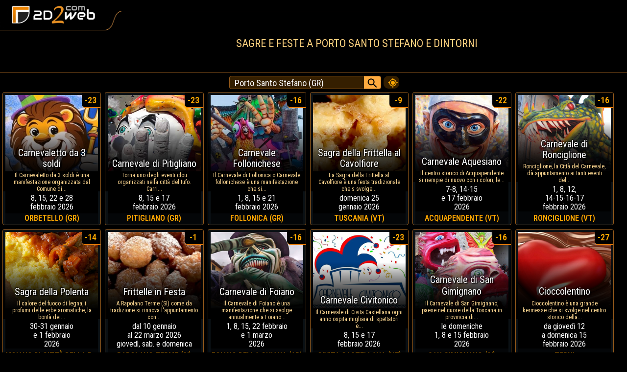

--- FILE ---
content_type: text/html; charset=utf-8
request_url: https://www.2d2web.com/sagre-feste/porto-santo-stefano
body_size: 47803
content:
<!DOCTYPE html>
<html lang="it">
<head>
<meta charset="UTF-8">
<meta name="viewport" content="width=device-width, initial-scale=1, minimum-scale=1">
<title>Sagre a Porto Santo Stefano e dintorni</title>
<meta name="robots" content="index, follow, max-image-preview:large, max-snippet:-1">
<meta name="keywords" content="porto,santo,stefano,sagra,festa,eventi,weekend,oggi,dintorni">
<meta name="description" content="Cerchi le Sagre e Feste paesane a Porto Santo Stefano e nei dintorni oggi e nelle prossime settimane? Su 2d2web.com trovi il calendario completo degli Eventi.">
<meta name="theme-color" content="#000000">
<meta name="language" content="it">
<link rel="canonical" href="https://www.2d2web.com/sagre-feste/porto-santo-stefano">

<link rel="icon" href="https://www.2d2web.com/sagre-feste-mercatini/favicon.ico" type="image/x-icon">

<meta property="og:url" content="https://www.2d2web.com/sagre-feste/porto-santo-stefano">
<meta property="og:title" content="Sagre a Porto Santo Stefano e dintorni">
<meta property="og:description" content="Cerchi le Sagre e Feste paesane a Porto Santo Stefano e nei dintorni oggi e nelle prossime settimane? Su 2d2web.com trovi il calendario completo degli Eventi.">
<meta property="og:image" content="https://www.2d2web.com/sagre-feste-mercatini/2d2web_com.jpg">
<meta property="og:image:width" content="200">
<meta property="og:image:height" content="200">
<meta property="og:site_name" content="2d2web.com">
<meta property="og:locale" content="it_IT">

<!-- AdSense -->
<script async src="https://pagead2.googlesyndication.com/pagead/js/adsbygoogle.js?client=ca-pub-9715590214273806"
crossorigin="anonymous"></script>

<!-- Styles -->
<link rel="stylesheet" href="/sagre-feste-mercatini/css/sf.css?o" />

<link href="https://fonts.googleapis.com/css?family=Roboto+Condensed:400,600&display=swap" rel="stylesheet" />
</head>
<body>
    <form method="post" action="./porto-santo-stefano?lc=porto-santo-stefano" onsubmit="javascript:return WebForm_OnSubmit();" id="formMain" class="corpo">
<div class="aspNetHidden">
<input type="hidden" name="__EVENTTARGET" id="__EVENTTARGET" value="" />
<input type="hidden" name="__EVENTARGUMENT" id="__EVENTARGUMENT" value="" />
<input type="hidden" name="__LASTFOCUS" id="__LASTFOCUS" value="" />
<input type="hidden" name="__VIEWSTATE" id="__VIEWSTATE" value="/[base64]" />
</div>

<script type="text/javascript">
//<![CDATA[
var theForm = document.forms['formMain'];
if (!theForm) {
    theForm = document.formMain;
}
function __doPostBack(eventTarget, eventArgument) {
    if (!theForm.onsubmit || (theForm.onsubmit() != false)) {
        theForm.__EVENTTARGET.value = eventTarget;
        theForm.__EVENTARGUMENT.value = eventArgument;
        theForm.submit();
    }
}
//]]>
</script>


<script src="/WebResource.axd?d=yeonQtc2iW7RFYEXTh3y66YrJ_wO_-a2RVmffOkVRgD5kPB5fFM-Y1m8iYRIBVEf9wv09IzdgAJ9AeLiCy2wPLb9E4LC5jzigvp8ay1Nkzo1&amp;t=638901598200000000" type="text/javascript"></script>


<script src="/ScriptResource.axd?d=RALKzeU05eNgcfvbc4HdbstL7DBhqKLDhSiW0CQf_uTIvWVl2Qa8dELN7SGTkFPT7p0kFQHezuOAy0Fo_kaAnm4Ru17DbzAXE_G65R2mNlRDIt16-5FBPttobjes25116uZA0S7913UglW5dH-g9uI8jNMkjlNtVWi9P3icUIKSwYF6YUVikL-_aRLLNNRgD0&amp;t=345ad968" type="text/javascript"></script>
<script type="text/javascript">
//<![CDATA[
if (typeof(Sys) === 'undefined') throw new Error('ASP.NET Ajax client-side framework failed to load.');
//]]>
</script>

<script src="/ScriptResource.axd?d=4Eoo6cM3VfpEUnMOtccJDj4A84rvvRK1G4XI4GbKmYRKRHrev1GinWijpWjj3zN4QZnrWh2wVnYdAhx7rsfFdwVEW4tywKRxrWxPhvaT9HJ8HxzbYA0r6uHem0WvWVViewdVkIaMC96c9eVD-FfI2ch8HYKBIfrZGNyhxR2sVSkYWa-0AbuG2b7wgwtuFQ1I0&amp;t=345ad968" type="text/javascript"></script>
<script src="/ScriptResource.axd?d=t-K11xd12My4tttAwTDvBdgbfKS1KMseFGHUve69P8_5zo4_MOzhPtD6_DJ3jfskUbYwSbobRXJvcKE6lHzwpHttdsEXHEcpBhPg9Zdn8RvB6pktwpprdMtfDSHegW72Q3yDRYNADNPtbVV_e71EAiKA8nN6I52P-SVZ8Lrc1TA1&amp;t=ffffffff9b7d03cf" type="text/javascript"></script>
<script src="/ScriptResource.axd?d=lWd6-6UhBh0qWr7_TIbkcYK-gsSxbTAOqD5l7pFR9qWZV7E0JWBm8BkCBAmF6hV54SfE_V5JmUY0iQeUnbPp8dZN9FAnleg6ly0V5I06hs5AHoh3nQ8A0K-mMcfo6abjWEMWX_eBMGm3V9EJEnDF4OBls1cpaPMQ6WM8U3GMDzs1&amp;t=ffffffff9b7d03cf" type="text/javascript"></script>
<script src="/ScriptResource.axd?d=WgpL8xqp1gRHLoYqS_JbbrjJgyCk-Fo4HHWLL1jxdCbdxaE8K0revc3NYWweZoE2nPjd6PIJyzRhoKIDn1je2AlBagEHVa71gJ8Ldco_ifBYQc3NSbEexbmWXlYxU3Zmf9cwqHZnfHnLUwmuisuW3KHxKqX-gNBJr-A9acDD-y41&amp;t=ffffffff9b7d03cf" type="text/javascript"></script>
<script src="/ScriptResource.axd?d=eL1a1qPlQQnfvtKzfzJQUWF_A8d0LmZ70TzhidXtPoNTxifJ5dW33bNiqom84jvrLLxKNx8jigb0W_eYSoVucC7_TRGp9UT54LeJENfmHIlAq5yPVJUD1S9LHfcGtLW61mZyz_-AFe96QTuD792CfZBLQG-Xx3UTReXS0lBggzU1&amp;t=ffffffff9b7d03cf" type="text/javascript"></script>
<script src="/ScriptResource.axd?d=N2_zNwQrUpeUru5XauyEayXWmcbrp4P5QJMyIcIOuC7hB-nFRd1P9R4qCgs-2rjRb9G_t6ix7HczzXosOPliMTEIbPA0d8oM2omha13MMN3xNdOef_ubiUSe-Bs9LMnZ7_WUQH1dgaMb_8ZCmnEgdavJGMUb2leBV7m2r6glW0_7uSrUxGtfCCtcmtMBgJ0r0&amp;t=ffffffff9b7d03cf" type="text/javascript"></script>
<script src="/ScriptResource.axd?d=j5b3vdAszJm-GFiGUjTMMsLK0XrjCTjID9NEay9hhysEG2aWk5gM03DnDN6TcyoOeEbpC5hBCyOmFaBU1Rbc_rfC3bfORVqlL6kSqRJQjuVBF-Tdrneu6K0w7s6xfayyfq5TPbKsHUG7BmBe3fGx-C0ZgmTlpo2xqzhMKB3RC50QChjxsczwfYkZPLQ4ut4A0&amp;t=ffffffff9b7d03cf" type="text/javascript"></script>
<script src="/ScriptResource.axd?d=kZQ4ogepXZFYpTr16p_c0-gS8_sLYUruxIjuaQEXFmZ9Aoq9sa17AHE9r038zkapOuXN1iAXAUtWh1tUqKboSd42HU-qol9o6bL4MmwsSy3d2eLvz5QorXv7e2enGqpMz94CIhlFjdIsslsQpmtIL3qNpR13QcBH2uOz8XVOjOBPcW87k4cRY9dHiO7f-tc80&amp;t=ffffffff9b7d03cf" type="text/javascript"></script>
<script src="/ScriptResource.axd?d=IP-hWdHbG8W9xirDKPN9C0I_uadpqOqU4ZXegUHiy3Rbm3qzFgijG-1e2FfE6hwqnsnzzHX9u1DV55pNTJvk5wcR_9_eL3dPMJ87qzmR925S6MBBSP2HfJbGCFM2hc46iCcmv89P6hlTbt7hl3XNVDVozvtlx4vPT5TLekloqiUCCxf2x_sLHuv_NRQWCkXb0&amp;t=ffffffff9b7d03cf" type="text/javascript"></script>
<script type="text/javascript">
//<![CDATA[
var PageMethods = function() {
PageMethods.initializeBase(this);
this._timeout = 0;
this._userContext = null;
this._succeeded = null;
this._failed = null;
}
PageMethods.prototype = {
_get_path:function() {
 var p = this.get_path();
 if (p) return p;
 else return PageMethods._staticInstance.get_path();},
CercaLocalitaListBox:function(prefixText,count,succeededCallback, failedCallback, userContext) {
/// <param name="prefixText" type="String">System.String</param>
/// <param name="count" type="Number">System.Int32</param>
/// <param name="succeededCallback" type="Function" optional="true" mayBeNull="true"></param>
/// <param name="failedCallback" type="Function" optional="true" mayBeNull="true"></param>
/// <param name="userContext" optional="true" mayBeNull="true"></param>
return this._invoke(this._get_path(), 'CercaLocalitaListBox',false,{prefixText:prefixText,count:count},succeededCallback,failedCallback,userContext); }}
PageMethods.registerClass('PageMethods',Sys.Net.WebServiceProxy);
PageMethods._staticInstance = new PageMethods();
PageMethods.set_path = function(value) {
PageMethods._staticInstance.set_path(value); }
PageMethods.get_path = function() { 
/// <value type="String" mayBeNull="true">The service url.</value>
return PageMethods._staticInstance.get_path();}
PageMethods.set_timeout = function(value) {
PageMethods._staticInstance.set_timeout(value); }
PageMethods.get_timeout = function() { 
/// <value type="Number">The service timeout.</value>
return PageMethods._staticInstance.get_timeout(); }
PageMethods.set_defaultUserContext = function(value) { 
PageMethods._staticInstance.set_defaultUserContext(value); }
PageMethods.get_defaultUserContext = function() { 
/// <value mayBeNull="true">The service default user context.</value>
return PageMethods._staticInstance.get_defaultUserContext(); }
PageMethods.set_defaultSucceededCallback = function(value) { 
 PageMethods._staticInstance.set_defaultSucceededCallback(value); }
PageMethods.get_defaultSucceededCallback = function() { 
/// <value type="Function" mayBeNull="true">The service default succeeded callback.</value>
return PageMethods._staticInstance.get_defaultSucceededCallback(); }
PageMethods.set_defaultFailedCallback = function(value) { 
PageMethods._staticInstance.set_defaultFailedCallback(value); }
PageMethods.get_defaultFailedCallback = function() { 
/// <value type="Function" mayBeNull="true">The service default failed callback.</value>
return PageMethods._staticInstance.get_defaultFailedCallback(); }
PageMethods.set_enableJsonp = function(value) { PageMethods._staticInstance.set_enableJsonp(value); }
PageMethods.get_enableJsonp = function() { 
/// <value type="Boolean">Specifies whether the service supports JSONP for cross domain calling.</value>
return PageMethods._staticInstance.get_enableJsonp(); }
PageMethods.set_jsonpCallbackParameter = function(value) { PageMethods._staticInstance.set_jsonpCallbackParameter(value); }
PageMethods.get_jsonpCallbackParameter = function() { 
/// <value type="String">Specifies the parameter name that contains the callback function name for a JSONP request.</value>
return PageMethods._staticInstance.get_jsonpCallbackParameter(); }
PageMethods.set_path("sagre-feste.aspx");
PageMethods.CercaLocalitaListBox= function(prefixText,count,onSuccess,onFailed,userContext) {
/// <param name="prefixText" type="String">System.String</param>
/// <param name="count" type="Number">System.Int32</param>
/// <param name="succeededCallback" type="Function" optional="true" mayBeNull="true"></param>
/// <param name="failedCallback" type="Function" optional="true" mayBeNull="true"></param>
/// <param name="userContext" optional="true" mayBeNull="true"></param>
PageMethods._staticInstance.CercaLocalitaListBox(prefixText,count,onSuccess,onFailed,userContext); }
function WebForm_OnSubmit() {
null;
return true;
}
//]]>
</script>

<div class="aspNetHidden">

	<input type="hidden" name="__VIEWSTATEGENERATOR" id="__VIEWSTATEGENERATOR" value="2102424F" />
	<input type="hidden" name="__EVENTVALIDATION" id="__EVENTVALIDATION" value="/wEdAAQ8ByOMjWI0bIr6m3bjjUVHSOECzP+oLWz33KD7Vg8tjcgK2tVHuzFsto9+rN/8HvddA47xnrQrItldFH3TDLLRltHXQxEzrukRwTPFLNTGKI3Kw32xmXs4HTbD/tF6Do4=" />
</div>
        <div id="blur">
		    <div class="test">
			    <div>
				    <img id="bg_logo" alt="bg-lg" src="/web/img/bg_logo_1.png" />
				    <img id="bg_logo_small" alt="bg-lg-small" src="/web/img/bg_logo_small.png" />
				    <a href="https://www.2d2web.com" title="2d2web.com Sagre e Feste"><img id="logo" alt="2d2web.com" src="/web/img/logo.png" /></a>
			    </div>
		    </div>
	
		    <div class="titolo">
			    <h1>Sagre e feste a Porto Santo Stefano e dintorni</h1>
		    </div>
		
            <div id="UpdatePanel1">
	
		    <div class="filtri">
			    <div class="barraRicerca">
                    <script type="text/javascript">
//<![CDATA[
Sys.WebForms.PageRequestManager._initialize('ScriptManager1', 'formMain', ['tUpdatePanel1','UpdatePanel1'], [], [], 90, '');
	//]]>
</script>
 
                    <input name="txtLocalita" type="text" value="Porto Santo Stefano (GR)" onchange="javascript:setTimeout(&#39;__doPostBack(\&#39;txtLocalita\&#39;,\&#39;\&#39;)&#39;, 0)" onkeypress="if (WebForm_TextBoxKeyHandler(event) == false) return false;" id="txtLocalita" class="tbLocalita" spellcheck="false" />
                    

                    <input type="hidden" name="TextBoxWatermarkExtender3_ClientState" id="TextBoxWatermarkExtender3_ClientState" />
                    <input type="submit" name="buttonVai" value="" id="buttonVai" class="buttonVai" />
			    </div>
                <a class="myloc" href="https://www.2d2web.com/sagre-feste" title="porto-santo-stefano">
                    <div class="mylocd1">
			            <div class="mylocd2">
                        </div>
                    </div>
                </a>
		    </div>
	
			<div class='corpoEv'>
				<span itemprop="location" itemscope itemtype="http://schema.org/Event" class='box'>
					<a itemprop="url" href='https://www.2d2web.com/eventi/carnevaletto-da-3-soldi-orbetello-2026' title='Carnevaletto da 3 soldi Orbetello 2026'>
						<div class='cella'>
							<div class='celladiv'>
								<div class='celladivdiv'>
									<table class='celladdt cddt2l'>
										<tr>
											<td class='celladenom'>
												<h2 itemprop="name" class='h2s'>
													Carnevaletto da 3 soldi
												</h2>
												<p itemprop="description" class='descrEv'>
													Il Carnevaletto da 3 soldi è una manifestazione organizzata dal Comune di...
												</p>
											</td>
										</tr>
									</table>
									<div class='cellablkband'></div>
									<div class='cellagrdnt cg2l'></div>
									<div class='cellagrdnt cg2l'></div>
									<div class='cellacontent'><div>
										<img class='cellaimg' alt="Carnevaletto da 3 soldi Orbetello 2026" src='https://www.2d2web.com/img/sagre-feste/tmb/carnevaletto-da-3-soldi-orbetello-2026.jpg' itemprop="image">
									<div class='daydiff' data-nosnippet="true">-23</div>
									<div class='cellabnddate cbd2l' data-nosnippet="true"><table class='cellabnddatetbl'><tr><td><time datetime="2026-02-08" itemprop="startDate"></time><time datetime="2026-02-28" itemprop="endDate">8, 15, 22 e 28<br>febbraio 2026</time></td></tr></table></div>
										<div itemprop="location " itemscope itemtype="http://schema.org/Place" class='cellaloc'><span itemprop="name">ORBETELLO (GR)</span></div></div>
									</div>
								</div>
							</div>
						</div>
					</a>
				</span>
				<span itemprop="location" itemscope itemtype="http://schema.org/Event" class='box'>
					<a itemprop="url" href='https://www.2d2web.com/eventi/carnevale-di-pitigliano-2026' title='Carnevale di Pitigliano 2026'>
						<div class='cella'>
							<div class='celladiv'>
								<div class='celladivdiv'>
									<table class='celladdt cddt2l'>
										<tr>
											<td class='celladenom'>
												<h2 itemprop="name" class='h2s'>
													Carnevale di Pitigliano
												</h2>
												<p itemprop="description" class='descrEv'>
													Torna uno degli eventi clou organizzati nella città del tufo. Carri...
												</p>
											</td>
										</tr>
									</table>
									<div class='cellablkband'></div>
									<div class='cellagrdnt cg2l'></div>
									<div class='cellagrdnt cg2l'></div>
									<div class='cellacontent'><div>
										<img class='cellaimg' loading="lazy" alt="Carnevale di Pitigliano 2026" src='https://www.2d2web.com/img/sagre-feste/tmb/carnevale-di-pitigliano-2026.jpg' itemprop="image">
									<div class='daydiff' data-nosnippet="true">-23</div>
									<div class='cellabnddate cbd2l' data-nosnippet="true"><table class='cellabnddatetbl'><tr><td><time datetime="2026-02-08" itemprop="startDate"></time><time datetime="2026-02-17" itemprop="endDate">8, 15 e 17<br>febbraio 2026</time></td></tr></table></div>
										<div itemprop="location " itemscope itemtype="http://schema.org/Place" class='cellaloc'><span itemprop="name">PITIGLIANO (GR)</span></div></div>
									</div>
								</div>
							</div>
						</div>
					</a>
				</span>
				<span itemprop="location" itemscope itemtype="http://schema.org/Event" class='box'>
					<a itemprop="url" href='https://www.2d2web.com/eventi/carnevale-follonichese-follonica-2026' title='Carnevale Follonichese Follonica 2026'>
						<div class='cella'>
							<div class='celladiv'>
								<div class='celladivdiv'>
									<table class='celladdt cddt2l'>
										<tr>
											<td class='celladenom'>
												<h2 itemprop="name" class='h2s'>
													Carnevale Follonichese
												</h2>
												<p itemprop="description" class='descrEv'>
													Il Carnevale di Follonica o Carnevale follonichese è una manifestazione che si...
												</p>
											</td>
										</tr>
									</table>
									<div class='cellablkband'></div>
									<div class='cellagrdnt cg2l'></div>
									<div class='cellagrdnt cg2l'></div>
									<div class='cellacontent'><div>
										<img class='cellaimg' loading="lazy" alt="Carnevale Follonichese Follonica 2026" src='https://www.2d2web.com/img/sagre-feste/tmb/carnevale-follonichese-follonica-2026.jpg' itemprop="image">
									<div class='daydiff' data-nosnippet="true">-16</div>
									<div class='cellabnddate cbd2l' data-nosnippet="true"><table class='cellabnddatetbl'><tr><td><time datetime="2026-02-01" itemprop="startDate"></time><time datetime="2026-02-21" itemprop="endDate">1, 8, 15 e 21<br>febbraio 2026</time></td></tr></table></div>
										<div itemprop="location " itemscope itemtype="http://schema.org/Place" class='cellaloc'><span itemprop="name">FOLLONICA (GR)</span></div></div>
									</div>
								</div>
							</div>
						</div>
					</a>
				</span>
				<span itemprop="location" itemscope itemtype="http://schema.org/Event" class='box'>
					<a itemprop="url" href='https://www.2d2web.com/eventi/sagra-della-frittella-al-cavolfiore-tuscania-2026' title='Sagra della Frittella al Cavolfiore Tuscania 2026'>
						<div class='cella'>
							<div class='celladiv'>
								<div class='celladivdiv'>
									<table class='celladdt cddt2l'>
										<tr>
											<td class='celladenom'>
												<h2 itemprop="name" class='h2s'>
													Sagra della Frittella al Cavolfiore
												</h2>
												<p itemprop="description" class='descrEv'>
													La Sagra della Frittella al Cavolfiore è una festa tradizionale che s svolge...
												</p>
											</td>
										</tr>
									</table>
									<div class='cellablkband'></div>
									<div class='cellagrdnt cg2l'></div>
									<div class='cellagrdnt cg2l'></div>
									<div class='cellacontent'><div>
										<img class='cellaimg' loading="lazy" alt="Sagra della Frittella al Cavolfiore Tuscania 2026" src='https://www.2d2web.com/img/sagre-feste/tmb/sagra-della-frittella-al-cavolfiore-tuscania-2026.jpg' itemprop="image">
									<div class='daydiff' data-nosnippet="true">-9</div>
									<div class='cellabnddate cbd2l' data-nosnippet="true"><table class='cellabnddatetbl'><tr><td><time datetime="2026-01-25" itemprop="startDate"></time><time datetime="2026-01-25" itemprop="endDate">domenica 25<br>gennaio 2026</time></td></tr></table></div>
										<div itemprop="location " itemscope itemtype="http://schema.org/Place" class='cellaloc'><span itemprop="name">TUSCANIA (VT)</span></div></div>
									</div>
								</div>
							</div>
						</div>
					</a>
				</span>
				<span itemprop="location" itemscope itemtype="http://schema.org/Event" class='box'>
					<a itemprop="url" href='https://www.2d2web.com/eventi/carnevale-aquesiano-acquapendente-2026' title='Carnevale Aquesiano Acquapendente 2026'>
						<div class='cella'>
							<div class='celladiv'>
								<div class='celladivdiv'>
									<table class='celladdt'>
										<tr>
											<td class='celladenom'>
												<h2 itemprop="name" class='h2s'>
													Carnevale Aquesiano
												</h2>
												<p itemprop="description" class='descrEv'>
													Il centro storico di Acquapendente si riempie di nuovo con i colori, le...
												</p>
											</td>
										</tr>
									</table>
									<div class='cellablkband'></div>
									<div class='cellagrdnt'></div>
									<div class='cellagrdnt'></div>
									<div class='cellacontent'><div>
										<img class='cellaimg' loading="lazy" alt="Carnevale Aquesiano Acquapendente 2026" src='https://www.2d2web.com/img/sagre-feste/tmb/carnevale-aquesiano-acquapendente-2026.jpg' itemprop="image">
									<div class='daydiff' data-nosnippet="true">-22</div>
									<div class='cellabnddate' data-nosnippet="true"><table class='cellabnddatetbl'><tr><td><time datetime="2026-02-07" itemprop="startDate"></time><time datetime="2026-02-17" itemprop="endDate">7-8, 14-15<br>e 17 febbraio<br>2026</time></td></tr></table></div>
										<div itemprop="location " itemscope itemtype="http://schema.org/Place" class='cellaloc'><span itemprop="name">ACQUAPENDENTE (VT)</span></div></div>
									</div>
								</div>
							</div>
						</div>
					</a>
				</span>
				<span itemprop="location" itemscope itemtype="http://schema.org/Event" class='box'>
					<a itemprop="url" href='https://www.2d2web.com/eventi/carnevale-di-ronciglione-2026' title='Carnevale di Ronciglione 2026'>
						<div class='cella'>
							<div class='celladiv'>
								<div class='celladivdiv'>
									<table class='celladdt'>
										<tr>
											<td class='celladenom'>
												<h2 itemprop="name" class='h2s'>
													Carnevale di Ronciglione
												</h2>
												<p itemprop="description" class='descrEv'>
													Ronciglione, la Città del Carnevale, dà appuntamento ai tanti eventi del...
												</p>
											</td>
										</tr>
									</table>
									<div class='cellablkband'></div>
									<div class='cellagrdnt'></div>
									<div class='cellagrdnt'></div>
									<div class='cellacontent'><div>
										<img class='cellaimg' loading="lazy" alt="Carnevale di Ronciglione 2026" src='https://www.2d2web.com/img/sagre-feste/tmb/carnevale-di-ronciglione-2026.jpg' itemprop="image">
									<div class='daydiff' data-nosnippet="true">-16</div>
									<div class='cellabnddate' data-nosnippet="true"><table class='cellabnddatetbl'><tr><td><time datetime="2026-02-01" itemprop="startDate"></time><time datetime="2026-02-17" itemprop="endDate">1, 8, 12,<br>14-15-16-17<br>febbraio 2026</time></td></tr></table></div>
										<div itemprop="location " itemscope itemtype="http://schema.org/Place" class='cellaloc'><span itemprop="name">RONCIGLIONE (VT)</span></div></div>
									</div>
								</div>
							</div>
						</div>
					</a>
				</span>
				<span itemprop="location" itemscope itemtype="http://schema.org/Event" class='box'>
					<a itemprop="url" href='https://www.2d2web.com/eventi/sagra-della-polenta-moiano-di-citta-della-pieve-2026' title='Sagra della Polenta Moiano di Città della Pieve 2026'>
						<div class='cella'>
							<div class='celladiv'>
								<div class='celladivdiv'>
									<table class='celladdt'>
										<tr>
											<td class='celladenom'>
												<h2 itemprop="name" class='h2s'>
													Sagra della Polenta
												</h2>
												<p itemprop="description" class='descrEv'>
													Il calore del fuoco di legna, i profumi delle erbe aromatiche, la bontà dei...
												</p>
											</td>
										</tr>
									</table>
									<div class='cellablkband'></div>
									<div class='cellagrdnt'></div>
									<div class='cellagrdnt'></div>
									<div class='cellacontent'><div>
										<img class='cellaimg' loading="lazy" alt="Sagra della Polenta Moiano di Città della Pieve 2026" src='https://www.2d2web.com/img/sagre-feste/tmb/sagra-della-polenta-moiano-di-citta-della-pieve-2026.jpg' itemprop="image">
									<div class='daydiff' data-nosnippet="true">-14</div>
									<div class='cellabnddate' data-nosnippet="true"><table class='cellabnddatetbl'><tr><td><time datetime="2026-01-30" itemprop="startDate"></time><time datetime="2026-02-01" itemprop="endDate">30-31 gennaio<br>e 1 febbraio<br>2026</time></td></tr></table></div>
										<div itemprop="location " itemscope itemtype="http://schema.org/Place" class='cellaloc'><span itemprop="name">MOIANO DI CITTÀ DELLA PIEVE (PG)</span></div></div>
									</div>
								</div>
							</div>
						</div>
					</a>
				</span>
				<span itemprop="location" itemscope itemtype="http://schema.org/Event" class='box'>
					<a itemprop="url" href='https://www.2d2web.com/eventi/frittelle-in-festa-rapolano-terme-2026' title='Frittelle in Festa Rapolano Terme 2026'>
						<div class='cella'>
							<div class='celladiv'>
								<div class='celladivdiv'>
									<table class='celladdt'>
										<tr>
											<td class='celladenom'>
												<h2 itemprop="name" class='h2s'>
													Frittelle in Festa
												</h2>
												<p itemprop="description" class='descrEv'>
													A Rapolano Terme (SI) come da tradizione si rinnova l'appuntamento con...
												</p>
											</td>
										</tr>
									</table>
									<div class='cellablkband'></div>
									<div class='cellagrdnt'></div>
									<div class='cellagrdnt'></div>
									<div class='cellacontent'><div>
										<img class='cellaimg' loading="lazy" alt="Frittelle in Festa Rapolano Terme 2026" src='https://www.2d2web.com/img/sagre-feste/tmb/frittelle-in-festa-rapolano-terme-2026.jpg' itemprop="image">
									<div class='daydiff' data-nosnippet="true">-1</div>
									<div class='cellabnddate' data-nosnippet="true"><table class='cellabnddatetbl'><tr><td><time datetime="2026-01-17" itemprop="startDate"></time><time datetime="2026-03-22" itemprop="endDate">dal 10 gennaio<br>al 22 marzo 2026<br>giovedì, sab. e domenica</time></td></tr></table></div>
										<div itemprop="location " itemscope itemtype="http://schema.org/Place" class='cellaloc'><span itemprop="name">RAPOLANO TERME (SI)</span></div></div>
									</div>
								</div>
							</div>
						</div>
					</a>
				</span>
				<span itemprop="location" itemscope itemtype="http://schema.org/Event" class='box'>
					<a itemprop="url" href='https://www.2d2web.com/eventi/carnevale-di-foiano-della-chiana-2026' title='Carnevale di Foiano della Chiana 2026'>
						<div class='cella'>
							<div class='celladiv'>
								<div class='celladivdiv'>
									<table class='celladdt'>
										<tr>
											<td class='celladenom'>
												<h2 itemprop="name" class='h2s'>
													Carnevale di Foiano
												</h2>
												<p itemprop="description" class='descrEv'>
													Il Carnevale di Foiano è una manifestazione che si svolge annualmente a Foiano...
												</p>
											</td>
										</tr>
									</table>
									<div class='cellablkband'></div>
									<div class='cellagrdnt'></div>
									<div class='cellagrdnt'></div>
									<div class='cellacontent'><div>
										<img class='cellaimg' loading="lazy" alt="Carnevale di Foiano della Chiana 2026" src='https://www.2d2web.com/img/sagre-feste/tmb/carnevale-di-foiano-della-chiana-2026.jpg' itemprop="image">
									<div class='daydiff' data-nosnippet="true">-16</div>
									<div class='cellabnddate' data-nosnippet="true"><table class='cellabnddatetbl'><tr><td><time datetime="2026-02-01" itemprop="startDate"></time><time datetime="2026-03-01" itemprop="endDate">1, 8, 15, 22 febbraio<br>e 1 marzo<br>2026</time></td></tr></table></div>
										<div itemprop="location " itemscope itemtype="http://schema.org/Place" class='cellaloc'><span itemprop="name">FOIANO DELLA CHIANA (AR)</span></div></div>
									</div>
								</div>
							</div>
						</div>
					</a>
				</span>
				<span itemprop="location" itemscope itemtype="http://schema.org/Event" class='box'>
					<a itemprop="url" href='https://www.2d2web.com/eventi/carnevale-civitonico-civita-castellana-2026' title='Carnevale Civitonico Civita Castellana 2026'>
						<div class='cella'>
							<div class='celladiv'>
								<div class='celladivdiv'>
									<table class='celladdt cddt2l'>
										<tr>
											<td class='celladenom'>
												<ev itemprop="name" class='h2s'>
													Carnevale Civitonico
												</ev>
												<p itemprop="description" class='descrEv'>
													Il Carnevale di Civita Castellana ogni anno ospita migliaia di spettatori e...
												</p>
											</td>
										</tr>
									</table>
									<div class='cellablkband'></div>
									<div class='cellagrdnt cg2l'></div>
									<div class='cellagrdnt cg2l'></div>
									<div class='cellacontent'><div>
										<img class='cellaimg' loading="lazy" alt="Carnevale Civitonico Civita Castellana 2026" src='https://www.2d2web.com/img/sagre-feste/tmb/carnevale-civitonico-civita-castellana-2026.jpg' itemprop="image">
									<div class='daydiff' data-nosnippet="true">-23</div>
									<div class='cellabnddate cbd2l' data-nosnippet="true"><table class='cellabnddatetbl'><tr><td><time datetime="2026-02-08" itemprop="startDate"></time><time datetime="2026-02-17" itemprop="endDate">8, 15 e 17<br>febbraio 2026</time></td></tr></table></div>
										<div itemprop="location " itemscope itemtype="http://schema.org/Place" class='cellaloc'><span itemprop="name">CIVITA CASTELLANA (VT)</span></div></div>
									</div>
								</div>
							</div>
						</div>
					</a>
				</span>
				<span itemprop="location" itemscope itemtype="http://schema.org/Event" class='box'>
					<a itemprop="url" href='https://www.2d2web.com/eventi/carnevale-di-san-gimignano-2026' title='Carnevale di San Gimignano 2026'>
						<div class='cella'>
							<div class='celladiv'>
								<div class='celladivdiv'>
									<table class='celladdt'>
										<tr>
											<td class='celladenom'>
												<ev itemprop="name" class='h2s'>
													Carnevale di San Gimignano
												</ev>
												<p itemprop="description" class='descrEv'>
													Il Carnevale di San Gimignano, paese nel cuore della Toscana in provincia di...
												</p>
											</td>
										</tr>
									</table>
									<div class='cellablkband'></div>
									<div class='cellagrdnt'></div>
									<div class='cellagrdnt'></div>
									<div class='cellacontent'><div>
										<img class='cellaimg' loading="lazy" alt="Carnevale di San Gimignano 2026" src='https://www.2d2web.com/img/sagre-feste/tmb/carnevale-di-san-gimignano-2026.jpg' itemprop="image">
									<div class='daydiff' data-nosnippet="true">-16</div>
									<div class='cellabnddate' data-nosnippet="true"><table class='cellabnddatetbl'><tr><td><time datetime="2026-02-01" itemprop="startDate"></time><time datetime="2026-02-15" itemprop="endDate">le domeniche<br>1, 8 e 15 febbraio<br>2026</time></td></tr></table></div>
										<div itemprop="location " itemscope itemtype="http://schema.org/Place" class='cellaloc'><span itemprop="name">SAN GIMIGNANO (SI)</span></div></div>
									</div>
								</div>
							</div>
						</div>
					</a>
				</span>
				<span itemprop="location" itemscope itemtype="http://schema.org/Event" class='box'>
					<a itemprop="url" href='https://www.2d2web.com/eventi/cioccolentino-terni-2026' title='Cioccolentino Terni 2026'>
						<div class='cella'>
							<div class='celladiv'>
								<div class='celladivdiv'>
									<table class='celladdt'>
										<tr>
											<td class='celladenom'>
												<ev itemprop="name" class='h2s'>
													Cioccolentino
												</ev>
												<p itemprop="description" class='descrEv'>
													Cioccolentino è una grande kermesse che si svolge nel centro storico della...
												</p>
											</td>
										</tr>
									</table>
									<div class='cellablkband'></div>
									<div class='cellagrdnt'></div>
									<div class='cellagrdnt'></div>
									<div class='cellacontent'><div>
										<img class='cellaimg' loading="lazy" alt="Cioccolentino Terni 2026" src='https://www.2d2web.com/img/sagre-feste/tmb/cioccolentino-terni-2026.jpg' itemprop="image">
									<div class='daydiff' data-nosnippet="true">-27</div>
									<div class='cellabnddate' data-nosnippet="true"><table class='cellabnddatetbl'><tr><td><time datetime="2026-02-12" itemprop="startDate"></time><time datetime="2026-02-15" itemprop="endDate">da giovedì 12<br>a domenica 15<br>febbraio 2026</time></td></tr></table></div>
										<div itemprop="location " itemscope itemtype="http://schema.org/Place" class='cellaloc'><span itemprop="name">TERNI</span></div></div>
									</div>
								</div>
							</div>
						</div>
					</a>
				</span>
				<span itemprop="location" itemscope itemtype="http://schema.org/Event" class='box'>
					<a itemprop="url" href='https://www.2d2web.com/eventi/festa-di-sant-antonio-abate-perugia-2026' title='Festa di Sant Antonio Abate Perugia 2026'>
						<div class='cella'>
							<div class='celladiv'>
								<div class='celladivdiv'>
									<table class='celladdt'>
										<tr>
											<td class='celladenom'>
												<ev itemprop="name" class='h2s'>
													Festa di Sant'Antonio Abate
												</ev>
												<p itemprop="description" class='descrEv'>
													In Corso Bersaglieri, a Perugia si svolgeranno anche quest'anno i...
												</p>
											</td>
										</tr>
									</table>
									<div class='cellablkband'></div>
									<div class='cellagrdnt'></div>
									<div class='cellagrdnt'></div>
									<div class='cellacontent'><div>
										<img class='cellaimg' loading="lazy" alt="Festa di Sant'Antonio Abate Perugia 2026" src='https://www.2d2web.com/img/sagre-feste/tmb/festa-di-sant-antonio-abate-perugia-2026.jpg' itemprop="image">
									<div class='daydiff' data-nosnippet="true">-2</div>
									<div class='cellabnddate' data-nosnippet="true"><table class='cellabnddatetbl'><tr><td><time datetime="2026-01-18" itemprop="startDate"></time><time datetime="2026-01-18" itemprop="endDate">domenica 18<br>gennaio 2026<br>dalle 9 alle 20</time></td></tr></table></div>
										<div itemprop="location " itemscope itemtype="http://schema.org/Place" class='cellaloc'><span itemprop="name">PERUGIA</span></div></div>
									</div>
								</div>
							</div>
						</div>
					</a>
				</span>
				<span itemprop="location" itemscope itemtype="http://schema.org/Event" class='box'>
					<a itemprop="url" href='https://www.2d2web.com/eventi/fiera-antiquaria-arezzo-2026' title='Fiera Antiquaria Arezzo 2026'>
						<div class='cella'>
							<div class='celladiv'>
								<div class='celladivdiv'>
									<table class='celladdt'>
										<tr>
											<td class='celladenom'>
												<ev itemprop="name" class='h2s'>
													Fiera Antiquaria
												</ev>
												<p itemprop="description" class='descrEv'>
													La Fiera Antiquaria di Arezzo è l’occasione perfetta per immergerti nel...
												</p>
											</td>
										</tr>
									</table>
									<div class='cellablkband'></div>
									<div class='cellagrdnt'></div>
									<div class='cellagrdnt'></div>
									<div class='cellacontent'><div>
										<img class='cellaimg' loading="lazy" alt="Fiera Antiquaria Arezzo 2026" src='https://www.2d2web.com/img/sagre-feste/tmb/fiera-antiquaria-arezzo-2026.jpg' itemprop="image">
									<div class='daydiff' data-nosnippet="true">-15</div>
									<div class='cellabnddate' data-nosnippet="true"><table class='cellabnddatetbl'><tr><td><time datetime="2026-01-31" itemprop="startDate"></time><time datetime="2026-02-01" itemprop="endDate">31 gennaio<br>e 1 febbraio<br>2026</time></td></tr></table></div>
										<div itemprop="location " itemscope itemtype="http://schema.org/Place" class='cellaloc'><span itemprop="name">AREZZO</span></div></div>
									</div>
								</div>
							</div>
						</div>
					</a>
				</span>
				<span itemprop="location" itemscope itemtype="http://schema.org/Event" class='box'>
					<a itemprop="url" href='https://www.2d2web.com/eventi/carnevale-dei-figli-di-bocco-castiglion-fibocchi-2026' title='Carnevale dei Figli di Bocco Castiglion Fibocchi 2026'>
						<div class='cella'>
							<div class='celladiv'>
								<div class='celladivdiv'>
									<table class='celladdt'>
										<tr>
											<td class='celladenom'>
												<ev itemprop="name" class='h2s'>
													Carnevale dei Figli di Bocco
												</ev>
												<p itemprop="description" class='descrEv'>
													Il Carnevale dei Figli di Bocco è una manifestazione antica dove i duecento...
												</p>
											</td>
										</tr>
									</table>
									<div class='cellablkband'></div>
									<div class='cellagrdnt'></div>
									<div class='cellagrdnt'></div>
									<div class='cellacontent'><div>
										<img class='cellaimg' loading="lazy" alt="Carnevale dei Figli di Bocco Castiglion Fibocchi 2026" src='https://www.2d2web.com/img/sagre-feste/tmb/carnevale-dei-figli-di-bocco-castiglion-fibocchi-2026.jpg' itemprop="image">
									<div class='daydiff' data-nosnippet="true">-16</div>
									<div class='cellabnddate' data-nosnippet="true"><table class='cellabnddatetbl'><tr><td><time datetime="2026-02-01" itemprop="startDate"></time><time datetime="2026-02-08" itemprop="endDate">domenica 1<br>e domenica 8<br>febbraio 2026</time></td></tr></table></div>
										<div itemprop="location " itemscope itemtype="http://schema.org/Place" class='cellaloc'><span itemprop="name">CASTIGLION FIBOCCHI (AR)</span></div></div>
									</div>
								</div>
							</div>
						</div>
					</a>
				</span>
				<span itemprop="location" itemscope itemtype="http://schema.org/Event" class='box'>
					<a itemprop="url" href='https://www.2d2web.com/eventi/sagra-della-bruschetta-casaprota-2026' title='Sagra della Bruschetta Casaprota 2026'>
						<div class='cella'>
							<div class='celladiv'>
								<div class='celladivdiv'>
									<table class='celladdt'>
										<tr>
											<td class='celladenom'>
												<ev itemprop="name" class='h2s'>
													Sagra della Bruschetta
												</ev>
												<p itemprop="description" class='descrEv'>
													A Casaprota torna la Sagra dela Bruschetta, con degustazioni, spettacoli...
												</p>
											</td>
										</tr>
									</table>
									<div class='cellablkband'></div>
									<div class='cellagrdnt'></div>
									<div class='cellagrdnt'></div>
									<div class='cellacontent'><div>
										<img class='cellaimg' loading="lazy" alt="Sagra della Bruschetta Casaprota 2026" src='https://www.2d2web.com/img/sagre-feste/tmb/sagra-della-bruschetta-casaprota-2026.jpg' itemprop="image">
									<div class='daydiff' data-nosnippet="true">-8</div>
									<div class='cellabnddate' data-nosnippet="true"><table class='cellabnddatetbl'><tr><td><time datetime="2026-01-24" itemprop="startDate"></time><time datetime="2026-01-25" itemprop="endDate">sabato 24<br>e domenica 25<br>gennaio 2026</time></td></tr></table></div>
										<div itemprop="location " itemscope itemtype="http://schema.org/Place" class='cellaloc'><span itemprop="name">CASAPROTA (RI)</span></div></div>
									</div>
								</div>
							</div>
						</div>
					</a>
				</span>
				<span itemprop="location" itemscope itemtype="http://schema.org/Event" class='box'>
					<a itemprop="url" href='https://www.2d2web.com/eventi/carnevale-di-guidonia-montecelio-2026' title='Carnevale di Guidonia Montecelio 2026'>
						<div class='cella'>
							<div class='celladiv'>
								<div class='celladivdiv'>
									<table class='celladdt cddt2l'>
										<tr>
											<td class='celladenom'>
												<ev itemprop="name" class='h2s'>
													Carnevale di Guidonia
												</ev>
												<p itemprop="description" class='descrEv'>
													Preparatevi a vivere un Carnevale indimenticabile: torna anche quest'anno la...
												</p>
											</td>
										</tr>
									</table>
									<div class='cellablkband'></div>
									<div class='cellagrdnt cg2l'></div>
									<div class='cellagrdnt cg2l'></div>
									<div class='cellacontent'><div>
										<img class='cellaimg' loading="lazy" alt="Carnevale di Guidonia Montecelio 2026" src='https://www.2d2web.com/img/sagre-feste/tmb/carnevale-di-guidonia-montecelio-2026.jpg' itemprop="image">
									<div class='daydiff' data-nosnippet="true">-28</div>
									<div class='cellabnddate cbd2l' data-nosnippet="true"><table class='cellabnddatetbl'><tr><td><time datetime="2026-02-13" itemprop="startDate"></time><time datetime="2026-02-17" itemprop="endDate">dal 13 al 17<br>febbraio 2026</time></td></tr></table></div>
										<div itemprop="location " itemscope itemtype="http://schema.org/Place" class='cellaloc'><span itemprop="name">GUIDONIA MONTECELIO (RM)</span></div></div>
									</div>
								</div>
							</div>
						</div>
					</a>
				</span>
				<span itemprop="location" itemscope itemtype="http://schema.org/Event" class='box'>
					<a itemprop="url" href='https://www.2d2web.com/eventi/il-carnevale-di-sant-eraclio-2026' title='Il Carnevale di Sant Eraclio 2026'>
						<div class='cella'>
							<div class='celladiv'>
								<div class='celladivdiv'>
									<table class='celladdt'>
										<tr>
											<td class='celladenom'>
												<ev itemprop="name" class='h2s'>
													Il Carnevale di Sant'Eraclio
												</ev>
												<p itemprop="description" class='descrEv'>
													Il Carnevale a Sant’Eraclio si anima di carri allegorici che rappresentano...
												</p>
											</td>
										</tr>
									</table>
									<div class='cellablkband'></div>
									<div class='cellagrdnt'></div>
									<div class='cellagrdnt'></div>
									<div class='cellacontent'><div>
										<img class='cellaimg' loading="lazy" alt="Il Carnevale di Sant'Eraclio 2026" src='https://www.2d2web.com/img/sagre-feste/tmb/il-carnevale-di-sant-eraclio-2026.jpg' itemprop="image">
									<div class='daydiff' data-nosnippet="true">-16</div>
									<div class='cellabnddate' data-nosnippet="true"><table class='cellabnddatetbl'><tr><td><time datetime="2026-02-01" itemprop="startDate"></time><time datetime="2026-02-15" itemprop="endDate">le domeniche<br>1, 8 e 15<br>febbraio 2026</time></td></tr></table></div>
										<div itemprop="location " itemscope itemtype="http://schema.org/Place" class='cellaloc'><span itemprop="name">SANT'ERACLIO (PG)</span></div></div>
									</div>
								</div>
							</div>
						</div>
					</a>
				</span>
				<table class='tbloth'>
					<tr>
						<td>
							<div>
								<span>
									<div class='pageNr pageNrSel'>
										1<br />
									</div>
								</span>
							</div>
						</td>
						<td>
							<div>
								<a rel="nofollow" href="/sagre-feste/porto-santo-stefano?pg=1">
									<div class='pageNr'>
										2<br />
									</div>
								</a>
							</div>
						</td>
						<td>
							<div>
								<a rel="nofollow" href="/sagre-feste/porto-santo-stefano?pg=1">
									<div class='pageNr pageNrArr'>
										&gt;<br />
									</div>
								</a>
							</div>
						</td>
					</tr>
				</table>
			</div>
			<div class='push'></div>


            
</div>

        </div>

    

<script type="text/javascript">
//<![CDATA[
Sys.Application.add_init(function() {
    $create(AjaxControlToolkit.AutoCompleteBehavior, {"completionInterval":1,"completionListCssClass":"completionList","completionListItemCssClass":"completionListItem","completionSetCount":6,"delimiterCharacters":"","enableCaching":false,"firstRowSelected":true,"highlightedItemCssClass":"completionListHighlightedItem","id":"AutoCompleteExtender1","minimumPrefixLength":2,"serviceMethod":"CercaLocalitaListBox","servicePath":"/sagre-feste.aspx"}, {"itemSelected":closelist}, null, $get("txtLocalita"));
});
Sys.Application.add_init(function() {
    $create(AjaxControlToolkit.TextBoxWatermarkBehavior, {"ClientStateFieldID":"TextBoxWatermarkExtender3_ClientState","WatermarkText":"Porto Santo Stefano (GR)","id":"TextBoxWatermarkExtender3"}, null, null, $get("txtLocalita"));
});
//]]>
</script>
</form>
	    <div class="footer">
            <table class="tblft">
                <tr>
                    <td class="vaTop">
		                <div class="taCnt">
			                <a href="https://www.2d2web.com/sf/segnala?lc=porto-santo-stefano" title="Segnala un evento" class="tdN">
                                <div class="segnalaEvento">
				                    SEGNALA UN EVENTO<br />
			                    </div>
			                </a>
		                </div>
                    </td>
                </tr>
                <tr>
                    <td class="tdMTo" colspan="2">
		                <div>
			                <img class="lgB" alt="2d2web.com" src="/web/img/logo_footer.png"/><br/>
			                <a class="mail" href="mailto:eventi@2d2web.com">eventi@2d2web.com</a>
		                </div>
                    </td>
                </tr>
            </table>
	    </div>
	
        

	    <script type="text/javascript">
	        function setCookie(name, value, days) {
	            var d = new Date;
	            d.setTime(d.getTime() + 24 * 60 * 60 * 1000 * days);
	            document.cookie = name + "=" + value + ";path=/;expires=" + d.toGMTString() + ";SameSite=Lax";
	        };

	        function switchfilter() {
	            const url = window.location.href;
	            if (url.indexOf("mrc=0") >= 0) {
	                var urlnew = url.substring(0, url.indexOf("?")) + "?mrc=1";
	                location.replace(urlnew);
	            }
	            else {
	                var urlnew = url.substring(0, url.indexOf("?")) + "?mrc=0";
	                location.replace(urlnew);
	            };
	        };

	        function getCookie(name) {
	            var v = document.cookie.match('(^|;) ?' + name + '=([^;]*)(;|$)');
	            return v ? v[2] : null;
	        };

	        function cookieOk() {
	            var foo = document.getElementById('cookie_bar');
	            foo.style.display = 'none';
	            var element = document.getElementById("blur");
	            element.classList.remove("blur");
	            var strDate = 260116202119;
	            strDate += "_" + (Math.floor(Math.random() * (99999 - 10000)) + 10000);
	            var ckpol = getCookie("sf_uid");
	            setCookie("sf_uid", strDate, 365);
            };

            function setuid(){
                var strDate = 260116202119;
                strDate += "_" + (Math.floor(Math.random() * (99999 - 10000)) + 10000);
                var ckpol = getCookie("sf_uid");
                setCookie("sf_uid", strDate, 365);
            }

            var ckpol = getCookie("sf_uid");

            if (ckpol === null) {
                //var element = document.getElementById("blur");
                //element.classList.remove("blur");
                //setTimeout(showcb, 1000);
                setuid();
            }

            function showcb() {
                var foo = document.getElementById('cookie_bar');
                foo.style.display = 'block';
                var element = document.getElementById("blur");
                element.classList.add("blur");
            }

            window.addEventListener('popstate', function (event) {
                window.location.href = window.location;
            }, false);

            function closelist() {
                document.getElementById('txtLocalita').value += " ";
                document.getElementById("buttonVai").focus();
            };
	    </script>
</body>
</html>


--- FILE ---
content_type: text/html; charset=utf-8
request_url: https://www.google.com/recaptcha/api2/aframe
body_size: 270
content:
<!DOCTYPE HTML><html><head><meta http-equiv="content-type" content="text/html; charset=UTF-8"></head><body><script nonce="ZPSH-fEjxK8wRVjkPFbyTA">/** Anti-fraud and anti-abuse applications only. See google.com/recaptcha */ try{var clients={'sodar':'https://pagead2.googlesyndication.com/pagead/sodar?'};window.addEventListener("message",function(a){try{if(a.source===window.parent){var b=JSON.parse(a.data);var c=clients[b['id']];if(c){var d=document.createElement('img');d.src=c+b['params']+'&rc='+(localStorage.getItem("rc::a")?sessionStorage.getItem("rc::b"):"");window.document.body.appendChild(d);sessionStorage.setItem("rc::e",parseInt(sessionStorage.getItem("rc::e")||0)+1);localStorage.setItem("rc::h",'1768591282527');}}}catch(b){}});window.parent.postMessage("_grecaptcha_ready", "*");}catch(b){}</script></body></html>